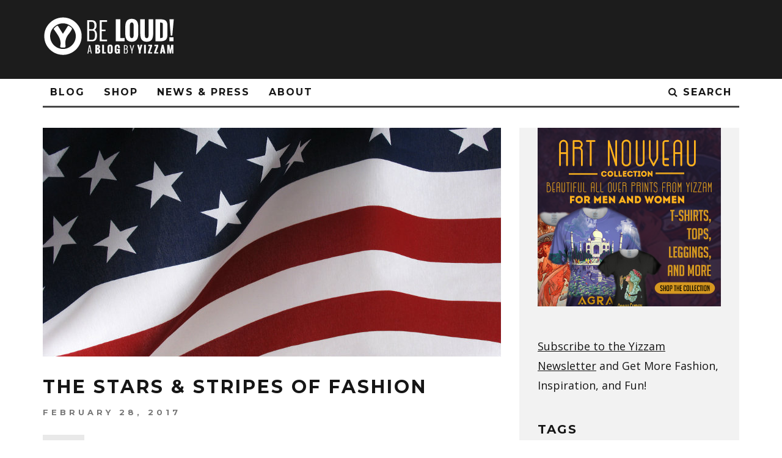

--- FILE ---
content_type: text/html; charset=UTF-8
request_url: https://blog.yizzam.com/the-stars-stripes-of-fashion/
body_size: 11735
content:
<!DOCTYPE html>
<!--[if lt IE 7]><html lang="en-US" class="no-js lt-ie9 lt-ie8 lt-ie7"> <![endif]-->
<!--[if (IE 7)&!(IEMobile)]><html lang="en-US" class="no-js lt-ie9 lt-ie8"><![endif]-->
<!--[if (IE 8)&!(IEMobile)]><html lang="en-US" class="no-js lt-ie9"><![endif]-->
<!--[if gt IE 8]><!--> <html lang="en-US" class="no-js"><!--<![endif]-->

	<head>
	
		<meta charset="utf-8">
		<!-- Google Chrome Frame for IE -->
		<!--[if IE]><meta http-equiv="X-UA-Compatible" content="IE=edge" /><![endif]-->
		<!-- mobile meta -->
                    <meta name="viewport" content="width=device-width, initial-scale=1.0"/>
        
        			<link rel="shortcut icon" href="https://blog.yizzam.com/wp-content/uploads/2016/05/favicon_small1.png">
		
		<link rel="pingback" href="https://blog.yizzam.com/xmlrpc.php">

		
		<!-- head extras -->
		<title>The Stars &#038; Stripes of Fashion | Be Loud! - A Yizzam Blog</title>

<!-- All in One SEO Pack 2.3.4.2 by Michael Torbert of Semper Fi Web Design[836,917] -->
<meta name="description" itemprop="description" content="The American Flag continues to be a beautiful representation of independence, patriotism, and nationalism." />

<link rel="canonical" href="https://blog.yizzam.com/the-stars-stripes-of-fashion/" />
<!-- /all in one seo pack -->
<link rel='dns-prefetch' href='//fonts.googleapis.com' />
<link rel='dns-prefetch' href='//s.w.org' />
<link rel="alternate" type="application/rss+xml" title="Be Loud! - A Yizzam Blog &raquo; Feed" href="https://blog.yizzam.com/feed/" />
<link rel="alternate" type="application/rss+xml" title="Be Loud! - A Yizzam Blog &raquo; Comments Feed" href="https://blog.yizzam.com/comments/feed/" />
<link rel="alternate" type="application/rss+xml" title="Be Loud! - A Yizzam Blog &raquo; The Stars &#038; Stripes of Fashion Comments Feed" href="https://blog.yizzam.com/the-stars-stripes-of-fashion/feed/" />
		<script type="text/javascript">
			window._wpemojiSettings = {"baseUrl":"https:\/\/s.w.org\/images\/core\/emoji\/12.0.0-1\/72x72\/","ext":".png","svgUrl":"https:\/\/s.w.org\/images\/core\/emoji\/12.0.0-1\/svg\/","svgExt":".svg","source":{"concatemoji":"https:\/\/blog.yizzam.com\/wp-includes\/js\/wp-emoji-release.min.js?ver=80944ba6cfdfd1d2f0298128cb595a33"}};
			/*! This file is auto-generated */
			!function(e,a,t){var r,n,o,i,p=a.createElement("canvas"),s=p.getContext&&p.getContext("2d");function c(e,t){var a=String.fromCharCode;s.clearRect(0,0,p.width,p.height),s.fillText(a.apply(this,e),0,0);var r=p.toDataURL();return s.clearRect(0,0,p.width,p.height),s.fillText(a.apply(this,t),0,0),r===p.toDataURL()}function l(e){if(!s||!s.fillText)return!1;switch(s.textBaseline="top",s.font="600 32px Arial",e){case"flag":return!c([127987,65039,8205,9895,65039],[127987,65039,8203,9895,65039])&&(!c([55356,56826,55356,56819],[55356,56826,8203,55356,56819])&&!c([55356,57332,56128,56423,56128,56418,56128,56421,56128,56430,56128,56423,56128,56447],[55356,57332,8203,56128,56423,8203,56128,56418,8203,56128,56421,8203,56128,56430,8203,56128,56423,8203,56128,56447]));case"emoji":return!c([55357,56424,55356,57342,8205,55358,56605,8205,55357,56424,55356,57340],[55357,56424,55356,57342,8203,55358,56605,8203,55357,56424,55356,57340])}return!1}function d(e){var t=a.createElement("script");t.src=e,t.defer=t.type="text/javascript",a.getElementsByTagName("head")[0].appendChild(t)}for(i=Array("flag","emoji"),t.supports={everything:!0,everythingExceptFlag:!0},o=0;o<i.length;o++)t.supports[i[o]]=l(i[o]),t.supports.everything=t.supports.everything&&t.supports[i[o]],"flag"!==i[o]&&(t.supports.everythingExceptFlag=t.supports.everythingExceptFlag&&t.supports[i[o]]);t.supports.everythingExceptFlag=t.supports.everythingExceptFlag&&!t.supports.flag,t.DOMReady=!1,t.readyCallback=function(){t.DOMReady=!0},t.supports.everything||(n=function(){t.readyCallback()},a.addEventListener?(a.addEventListener("DOMContentLoaded",n,!1),e.addEventListener("load",n,!1)):(e.attachEvent("onload",n),a.attachEvent("onreadystatechange",function(){"complete"===a.readyState&&t.readyCallback()})),(r=t.source||{}).concatemoji?d(r.concatemoji):r.wpemoji&&r.twemoji&&(d(r.twemoji),d(r.wpemoji)))}(window,document,window._wpemojiSettings);
		</script>
		<style type="text/css">
img.wp-smiley,
img.emoji {
	display: inline !important;
	border: none !important;
	box-shadow: none !important;
	height: 1em !important;
	width: 1em !important;
	margin: 0 .07em !important;
	vertical-align: -0.1em !important;
	background: none !important;
	padding: 0 !important;
}
</style>
	<link rel='stylesheet' id='wp-block-library-css'  href='https://blog.yizzam.com/wp-includes/css/dist/block-library/style.min.css?ver=80944ba6cfdfd1d2f0298128cb595a33' type='text/css' media='all' />
<link rel='stylesheet' id='wordpress-popular-posts-css'  href='https://blog.yizzam.com/wp-content/plugins/wordpress-popular-posts/style/wpp.css?ver=3.3.3' type='text/css' media='all' />
<link rel='stylesheet' id='nooz-basic-css'  href='https://blog.yizzam.com/wp-content/plugins/nooz/themes/basic/css/theme.css?ver=1554162095' type='text/css' media='all' />
<link rel='stylesheet' id='cb-main-stylesheet-css'  href='https://blog.yizzam.com/wp-content/themes/15zine/library/css/style.css?ver=2.2.3' type='text/css' media='all' />
<link rel='stylesheet' id='cb-font-stylesheet-css'  href='//fonts.googleapis.com/css?family=Montserrat%3A400%2C700%7COpen+Sans%3A400%2C700%2C400italic&#038;ver=2.2.3' type='text/css' media='all' />
<!--[if lt IE 10]>
<link rel='stylesheet' id='cb-ie-only-css'  href='https://blog.yizzam.com/wp-content/themes/15zine/library/css/ie.css?ver=2.2.3' type='text/css' media='all' />
<![endif]-->
<link rel='stylesheet' id='fontawesome-css'  href='https://blog.yizzam.com/wp-content/themes/15zine/library/css/font-awesome-4.4.0/css/font-awesome.min.css?ver=4.4.0' type='text/css' media='all' />
<link rel='stylesheet' id='cb-child-main-stylesheet-css'  href='https://blog.yizzam.com/wp-content/themes/15Zine-Yizzam/style.css?ver=1.3' type='text/css' media='all' />
<script type='text/javascript' src='https://blog.yizzam.com/wp-content/themes/15zine/library/js/modernizr.custom.min.js?ver=2.6.2'></script>
<script type='text/javascript' src='https://blog.yizzam.com/wp-includes/js/jquery/jquery.js?ver=1.12.4-wp'></script>
<script type='text/javascript' src='https://blog.yizzam.com/wp-includes/js/jquery/jquery-migrate.min.js?ver=1.4.1'></script>
<link rel='https://api.w.org/' href='https://blog.yizzam.com/wp-json/' />
<link rel="EditURI" type="application/rsd+xml" title="RSD" href="https://blog.yizzam.com/xmlrpc.php?rsd" />
<link rel="wlwmanifest" type="application/wlwmanifest+xml" href="https://blog.yizzam.com/wp-includes/wlwmanifest.xml" /> 

<link rel='shortlink' href='https://blog.yizzam.com/?p=1026' />
<link rel="alternate" type="application/json+oembed" href="https://blog.yizzam.com/wp-json/oembed/1.0/embed?url=https%3A%2F%2Fblog.yizzam.com%2Fthe-stars-stripes-of-fashion%2F" />
<link rel="alternate" type="text/xml+oembed" href="https://blog.yizzam.com/wp-json/oembed/1.0/embed?url=https%3A%2F%2Fblog.yizzam.com%2Fthe-stars-stripes-of-fashion%2F&#038;format=xml" />
<script>
  (function(i,s,o,g,r,a,m){i['GoogleAnalyticsObject']=r;i[r]=i[r]||function(){
  (i[r].q=i[r].q||[]).push(arguments)},i[r].l=1*new Date();a=s.createElement(o),
  m=s.getElementsByTagName(o)[0];a.async=1;a.src=g;m.parentNode.insertBefore(a,m)
  })(window,document,'script','https://www.google-analytics.com/analytics.js','ga');

  ga('create', 'UA-30782315-1', 'auto');
  ga('send', 'pageview');

</script>

<!-- Facebook Pixel Code -->
<script>
!function(f,b,e,v,n,t,s){if(f.fbq)return;n=f.fbq=function(){n.callMethod?
n.callMethod.apply(n,arguments):n.queue.push(arguments)};if(!f._fbq)f._fbq=n;
n.push=n;n.loaded=!0;n.version='2.0';n.queue=[];t=b.createElement(e);t.async=!0;
t.src=v;s=b.getElementsByTagName(e)[0];s.parentNode.insertBefore(t,s)}(window,
document,'script','//connect.facebook.net/en_US/fbevents.js');

fbq('init', '509546979219198');
fbq('track', "PageView");
</script>
<noscript><img height="1" width="1" style="display:none"
src="https://www.facebook.com/tr?id=509546979219198&ev=PageView&noscript=1"
/></noscript>
<!-- End Facebook Pixel Code --><style type="text/css">/* TYPOGRAPHY ADJUSTMENTS */
h2  {
    font-size:30px;
}
@media only screen and (max-width: 768px) {
    h2  {
        font-size:20px;
    }
}

p a:link {
    text-decoration:underline;
}


/* POST CUSTOMIZATIONS */
.yz-table-list {
    width:100%;
}
.yz-table-list td:nth-child(1) {
    width:40%;
}



.cb-img-fw { /* Removes Color Filler on Blog A Style Wrong Aspect Images */
    background-color: #FFF !important;
}


/* SIDEBAR CUSTOMIZATIONS */
.cb-sidebar {
    padding:0px 30px 30px 30px;
}



/* NOOZ (PRESS RELEASE PAGE) CUSTOMIZATIONS */
.page-id-1960 time, .page-id-1961 time {
    visibility:hidden;
    height:0px;
}

.page-id-1960 .cb-entry-content ul, .page-id-1961 .cb-entry-content ul {
    list-style-type:none;
}

/* NOOZ (SINGLE PRESS RELEASE) CUSTOMIZATIONS */

.single-nooz_release .cb-mask, .single-nooz_release .cb-placeholder-img, .single-nooz_release .nooz-location-datetime {
    visibility:hidden;
    height:0px;
}

.single-nooz_release .cb-sticky-sidebar, .single-nooz_release .facebook-box-widget {
    visibility:hidden;
}

 .cb-stuck #cb-nav-bar .cb-main-nav #cb-nav-logo, #cb-nav-bar .cb-main-nav #cb-nav-logo img { width: 110px; }#cb-nav-bar .cb-mega-menu-columns .cb-sub-menu > li > a { color: #f2c231; }.cb-review-box .cb-bar .cb-overlay span { background: #f9db32; }.cb-review-box i { color: #f9db32; }.cb-meta-style-1 .cb-article-meta { background: rgba(0, 0, 0, 0.25); }.cb-module-block .cb-meta-style-2 img, .cb-module-block .cb-meta-style-4 img, .cb-grid-x .cb-grid-img img  { opacity: 0.75; }@media only screen and (min-width: 768px) { 
                .cb-module-block .cb-meta-style-1:hover .cb-article-meta { background: rgba(0, 0, 0, 0.75); } 
                .cb-module-block .cb-meta-style-2:hover img, .cb-module-block .cb-meta-style-4:hover img, .cb-grid-x .cb-grid-feature:hover img, .cb-slider li:hover img { opacity: 0.25; } 
            }.cb-header { background-color: #1c1c1c; }@media only screen and (min-width: 1020px){ body { font-size: 18px; }}.cb-menu-light #cb-nav-bar .cb-main-nav, .cb-stuck.cb-menu-light #cb-nav-bar .cb-nav-bar-wrap { border-bottom-color: #484848; }</style><!-- end custom css --><style type="text/css">body, #respond, .cb-font-body { font-family: 'Open Sans', sans-serif; } h1, h2, h3, h4, h5, h6, .cb-font-header, #bbp-user-navigation, .cb-byline{ font-family:'Montserrat', sans-serif; }</style><meta property="og:image" content="https://blog.yizzam.com/wp-content/uploads/2017/02/american-flag-1.jpg">				<!-- WordPress Popular Posts v3.3.3 -->
				<script type="text/javascript">//<![CDATA[

					var sampling_active = 0;
					var sampling_rate   = 100;
					var do_request = false;

					if ( !sampling_active ) {
						do_request = true;
					} else {
						var num = Math.floor(Math.random() * sampling_rate) + 1;
						do_request = ( 1 === num );
					}

					if ( do_request ) {

						// Create XMLHttpRequest object and set variables
						var xhr = ( window.XMLHttpRequest )
						  ? new XMLHttpRequest()
						  : new ActiveXObject( "Microsoft.XMLHTTP" ),
						url = 'https://blog.yizzam.com/wp-admin/admin-ajax.php',
						params = 'action=update_views_ajax&token=36d4f0a22d&wpp_id=1026';
						// Set request method and target URL
						xhr.open( "POST", url, true );
						// Set request header
						xhr.setRequestHeader( "Content-type", "application/x-www-form-urlencoded" );
						// Hook into onreadystatechange
						xhr.onreadystatechange = function() {
							if ( 4 === xhr.readyState && 200 === xhr.status ) {
								if ( window.console && window.console.log ) {
									window.console.log( xhr.responseText );
								}
							}
						};
						// Send request
						xhr.send( params );

					}

				//]]></script>
				<!-- End WordPress Popular Posts v3.3.3 -->
				<style></style>		<!-- end head extras -->

	</head>

	<body class="post-template-default single single-post postid-1026 single-format-standard  cb-sidebar-right cb-sticky-mm cb-nav-logo-on cb-logo-nav-sticky cb-sticky-sb-on cb-tm-dark cb-body-light cb-menu-light cb-mm-dark cb-footer-dark cb-m-logo-off cb-m-sticky cb-sw-tm-fw cb-sw-header-fw cb-sw-menu-fw cb-sw-footer-fw cb-menu-al-left cb-fis-b-standard cb-fis-tl-st-below">
	
		
		<div id="cb-outer-container">

			
			 
			<div id="cb-container" class="clearfix" >				
									<header id="cb-header" class="cb-header  " role="banner">

					    <div id="cb-logo-box" class="cb-logo-left wrap">
	                    	                <div id="logo">
                    <a href="https://blog.yizzam.com">
                        <img src="https://blog.yizzam.com/wp-content/uploads/2016/05/BeLoud_220x80.png" alt=" logo" data-at2x="https://blog.yizzam.com/wp-content/uploads/2016/05/BeLoud_440x160.png">
                    </a>
                </div>
            	                        	                    </div>

					</header>
								
				<div id="cb-menu-search" class="cb-s-modal cb-modal"><div class="cb-close-m cb-ta-right"><i class="fa cb-times"></i></div><div class="cb-s-modal-inner cb-pre-load cb-light-loader cb-modal-inner cb-font-header cb-mega-three cb-mega-posts clearfix"><form role="search" method="get" class="cb-search" action="https://blog.yizzam.com/">

    <input type="text" class="cb-search-field cb-font-header" placeholder="Search.." value="" name="s" title="" autocomplete="off">
    <button class="cb-search-submit" type="submit" value=""><i class="fa fa-search"></i></button>
    
</form><div id="cb-s-results"></div></div></div>
									 <nav id="cb-nav-bar" class="clearfix " role="navigation">
					 	<div class="cb-nav-bar-wrap cb-site-padding clearfix cb-font-header  cb-menu-fw">
		                    <ul class="cb-main-nav wrap clearfix"><li id="menu-item-507" class="menu-item menu-item-type-custom menu-item-object-custom menu-item-home menu-item-507"><a href="https://blog.yizzam.com">Blog</a></li>
<li id="menu-item-506" class="menu-item menu-item-type-custom menu-item-object-custom menu-item-506"><a href="https://yizzam.com">Shop</a></li>
<li id="menu-item-1972" class="menu-item menu-item-type-post_type menu-item-object-page menu-item-1972"><a href="https://blog.yizzam.com/news/">News &#038; Press</a></li>
<li id="menu-item-2366" class="menu-item menu-item-type-custom menu-item-object-custom menu-item-2366"><a href="https://yizzam.com/pages/about">About</a></li>
<li class="cb-icon-search"><a href="#"  title="Search" id="cb-s-trigger"><i class="fa fa-search"></i> <span class="cb-search-title">Search</span></a></li><li id="cb-nav-logo" class="cb-logo-nav-sticky-type" style="padding-top: 10px"><a href="https://blog.yizzam.com"><img src="https://blog.yizzam.com/wp-content/uploads/2016/05/BeLoud_Small_Black.png" alt="site logo" data-at2x="https://blog.yizzam.com/wp-content/uploads/2016/05/BeLoud_Small_Black.png" ></a></li></ul>		                </div>
	 				</nav>
 				
<div id="cb-content" class="wrap clearfix">

	
		<div id="main" class="cb-main" role="main">

			
			<article id="post-1026" class="clearfix post-1026 post type-post status-publish format-standard has-post-thumbnail hentry category-featured tag-american-flag" role="article">

				<div id="cb-featured-image" class="cb-fis cb-fis-block-standard"><div class="cb-mask"><img width="750" height="374" src="https://blog.yizzam.com/wp-content/uploads/2017/02/american-flag-1.jpg" class="attachment-cb-759-500 size-cb-759-500 wp-post-image" alt="" srcset="https://blog.yizzam.com/wp-content/uploads/2017/02/american-flag-1.jpg 750w, https://blog.yizzam.com/wp-content/uploads/2017/02/american-flag-1-300x150.jpg 300w" sizes="(max-width: 750px) 100vw, 750px" /></div><div class="cb-entry-header cb-meta clearfix"><h1 class="entry-title cb-entry-title cb-title" itemprop="headline">The Stars &#038; Stripes of Fashion</h1><div class="cb-byline"><span class="cb-date"><time class="updated" datetime="2017-02-28">February 28, 2017</time></span></div><div class="cb-post-meta"><span class="cb-category cb-element"><a href="https://blog.yizzam.com/category/featured/" title="View all posts in Featured">Featured</a></span></div></div></div>
				<section class="cb-entry-content clearfix">

					<span class="cb-itemprop" itemprop="reviewBody"><p>Lately, it’s hard to go anywhere without politics coming up in conversation. And although politically we may not all agree, one thing is for sure, the American Flag continues to be a beautiful representation of independence, patriotism, and nationalism.</p>
<p>The eye-catching red, white and blue is increasingly becoming popular in American culture as a fashion trend, too. Over the past few decades, wearing the American flag has gone from an act of protest to an act of patriotism. Everyone from celebrities to veterans are choosing to wear the flag in support of all things United States of America.</p>
<p>Here are some celebrities expressing themselves in their own interpretation of Americana by draping in the stars and stripes.</p>
<p><b>Katy Perry</b><b><br />
</b></p>
<p><img class="wp-image-1055 alignleft" src="https://blog.yizzam.com/wp-content/uploads/2017/02/IMG_4590-198x300.png" alt="IMG_4590" width="129" height="222" />This singer may be “Chained to the Rhythm,” but she’s also pretty attached to her American Flag clothing. The politically-active pop star can regularly be seen in bikinis, miniskirts and t-shirts sporting the patriotic print.</p>
<p>&nbsp;</p>
<p>&nbsp;</p>
<p><b>Ke$ha</b></p>
<p><img class="wp-image-1056 alignleft" src="https://blog.yizzam.com/wp-content/uploads/2017/02/IMG_4592-198x300.png" alt="IMG_4592" width="141" height="214" />Another pop princess who is no stranger to the spotlight, loves her tattered American flag look on stage. Last year the California-born singer showed up to a Fourth of July celebration with neon-colored hair and wrapped in an American Flag print dress.</p>
<p>&nbsp;</p>
<p>&nbsp;</p>
<p><b>Kid Rock</b><b><br />
</b></p>
<p><img class=" wp-image-1057 alignleft" src="https://blog.yizzam.com/wp-content/uploads/2017/02/IMG_4594-192x300.png" alt="IMG_4594" width="141" height="220" />With a song that literally touts his patriotism, the self-proclaimed American cowboy shows no shame in regularly wearing American flag prints in the form of t-shirts, shorts, and bandanas.</p>
<p>&nbsp;</p>
<p>&nbsp;</p>
<p>&nbsp;</p>
<p><b>Lil Wayne</b></p>
<p><img class="wp-image-1058 alignleft" src="https://blog.yizzam.com/wp-content/uploads/2017/02/IMG_4595-194x300.png" alt="IMG_4595" width="140" height="216" />Weezy finds himself in controversy almost as much as he finds himself wrapped up in the American Flag. So his video shoot for “God Bless Amerika” in New Orleans, was just another day in the life of the rap star. He swears he is one of the most patriotic people you could ever meet, and his long board shorts are pretty convincing.</p>
<p>&nbsp;</p>
<p>&nbsp;</p>
<p><b>Taylor Swift</b></p>
<p><img class="size-medium wp-image-1035 alignleft" src="https://blog.yizzam.com/wp-content/uploads/2017/02/Taylor-Swift-American-Flag-Sweater-jpg-1-144x300.jpg" alt="Taylor-Swift-American-Flag-Sweater-jpg" width="144" height="300" srcset="https://blog.yizzam.com/wp-content/uploads/2017/02/Taylor-Swift-American-Flag-Sweater-jpg-1-144x300.jpg 144w, https://blog.yizzam.com/wp-content/uploads/2017/02/Taylor-Swift-American-Flag-Sweater-jpg-1.jpg 266w" sizes="(max-width: 144px) 100vw, 144px" />The forever-classy Grammy winner may not be able to keep a guy for very long, but she effortlessly manages to romance her American flag print style season after season. Whether she wears an oversized sweater or a cute tee, Taylor is about as American Girl Next Door as it gets.</p>
<p>&nbsp;</p>
<p><strong> </strong></p>
<p>&nbsp;</p>
<hr />
<h2><b>Check out American Flag wear from Yizzam!</b></h2>
<p>We too believe in life, liberty and the right to wear flag prints. If you want to join the likes of rappers and crooners, we’ve got you! Get the star-studded look with our <strong><a href="https://yizzam.com/products/american-flag-mens-t-shirt?variant=5420297411">American Flag Men’s T-Shirt</a></strong> or<strong><a href="https://yizzam.com/products/american-flag-womens-leggings?variant=7558214659"> American Flag Women’s Leggings</a></strong>. Both would look great paired with a classic denim jacket. Or, if you’re feeling extra patriotic, go for our <a href="https://yizzam.com/products/flag-eagles-mens-t-shirt?variant=5329952771">F<strong>lag Eagles Men’s Sweatshirt</strong></a>. What’s more American than eagles wearing the flag print too? Get these wardrobe must-haves and celebrate your freedom to be fashionable!</p>
<div class="fourcol first"></p>
<p><a href="https://yizzam.com/products/american-flag-mens-t-shirt?variant=5420297411"><img class="alignnone wp-image-1036 " src="https://blog.yizzam.com/wp-content/uploads/2017/02/3201010034_3211010034_3203010034-ComboMWK-American_Flag-244x300.jpg" alt="3201010034_3211010034_3203010034-ComboMWK-American_Flag" width="201" height="280" /></a></p>
<p></div>
<div class="fourcol"></p>
<p><a href="https://yizzam.com/products/flag-eagles-mens-t-shirt?variant=5329952771"><img class="alignnone wp-image-1037 " src="https://blog.yizzam.com/wp-content/uploads/2017/02/ComboMWK-Flag_Eagles_2014_mens_front-245x300.jpg" alt="ComboMWK-Flag_Eagles_2014_mens_front" width="207" height="287" /></a></p>
<p></div>
<div class="fourcol last"></p>
<p><a href="https://yizzam.com/products/american-flag-womens-leggings?variant=7558214659"><img class="alignnone wp-image-1038 " src="https://blog.yizzam.com/wp-content/uploads/2017/02/ComboMWK-American_Flag_womens_leggings_left-209x300.jpg" alt="ComboMWK-American_Flag_womens_leggings_left" width="179" height="291" /></a></p>
<p></div><div class="clearfix"></div>
</span>					
				</section> <!-- end article section -->

				<footer class="cb-article-footer">
					<p class="cb-tags cb-post-footer-block"> <a href="https://blog.yizzam.com/tag/american-flag/" rel="tag">American Flag</a></p><div class="cb-social-sharing cb-post-block-bg cb-post-footer-block cb-social-top cb-on-big clearfix"><div class="cb-title cb-font-header">Share On</div><div class="cb-sharing-buttons"><div id="fb-root"></div> <script>(function(d, s, id) {var js, fjs = d.getElementsByTagName(s)[0]; if (d.getElementById(id)) return; js = d.createElement(s); js.id = id; js.src = "//connect.facebook.net/en_US/sdk.js#xfbml=1&version=v2.0"; fjs.parentNode.insertBefore(js, fjs); }(document, "script", "facebook-jssdk"));</script><div class="cb-facebook cb-sharing-button"><div class="fb-share-button" data-href="https://blog.yizzam.com/the-stars-stripes-of-fashion/"  data-layout="box_count"></div></div><div class="cb-facebook cb-sharing-button"><div class="fb-like" data-href="https://blog.yizzam.com/the-stars-stripes-of-fashion/" data-layout="box_count" data-action="like" data-show-faces="false" data-share="false"></div></div><div class="cb-pinterest cb-sharing-button"><a href="//pinterest.com/pin/create/button/?url=https%3A%2F%2Fblog.yizzam.com%2Fthe-stars-stripes-of-fashion%2F&media=https%3A%2F%2Fblog.yizzam.com%2Fwp-content%2Fuploads%2F2017%2F02%2Famerican-flag-1.jpg&description=The+Stars+%26%23038%3B+Stripes+of+Fashion" data-pin-do="buttonPin" data-pin-config="above" target="_blank"><img src="//assets.pinterest.com/images/pidgets/pinit_fg_en_rect_red_20.png" /></a><script type="text/javascript" async defer src="//assets.pinterest.com/js/pinit.js"></script></div><div class="cb-google cb-sharing-button cb-tall"> <div class="g-plusone" data-size="tall"></div> <script type="text/javascript"> (function() {var po = document.createElement("script"); po.type = "text/javascript"; po.async = true; po.src = "https://apis.google.com/js/plusone.js"; var s = document.getElementsByTagName("script")[0]; s.parentNode.insertBefore(po, s); })(); </script></div><div class="cb-twitter cb-sharing-button"><a href="https://twitter.com/share" class="twitter-share-button" data-dnt="true"  data-count="vertical">Tweet</a><script>!function(d,s,id){var js,fjs=d.getElementsByTagName(s)[0],p=/^http:/.test(d.location)?"http":"https";if(!d.getElementById(id)){js=d.createElement(s);js.id=id;js.src=p+"://platform.twitter.com/widgets.js";fjs.parentNode.insertBefore(js,fjs);}}(document, "script", "twitter-wjs");</script></div></div></div>				</footer> <!-- end article footer -->

			</article> <!-- end article -->

		</div> <!-- end #main -->

	
	
	<div class="cb-sticky-sidebar">
<aside class="cb-sidebar clearfix" role="complementary"><div id="text-3" class="cb-sidebar-widget widget_text">			<div class="textwidget"><a href="https://yizzam.com/collections/art-nouveau"><img src="https://blog.yizzam.com/wp-content/uploads/2016/05/art-nouveau-blog.png" alt="art nouveau all over print t-shirts"/></a></div>
		</div><div id="text-2" class="cb-sidebar-widget widget_text">			<div class="textwidget"><a href="https://www.yizzam.com/pages/mailinglist"><span style="text-decoration:underline">Subscribe to the Yizzam Newsletter</span> and Get More Fashion, Inspiration, and Fun!</a></div>
		</div><div id="tag_cloud-2" class="cb-sidebar-widget widget_tag_cloud"><h3 class="cb-sidebar-widget-title cb-widget-title">Tags</h3><div class="tagcloud"><a href="https://blog.yizzam.com/tag/420/" class="tag-cloud-link tag-link-25 tag-link-position-1" style="font-size: 10.135593220339pt;" aria-label="420 (2 items)">420</a>
<a href="https://blog.yizzam.com/tag/accessories/" class="tag-cloud-link tag-link-33 tag-link-position-2" style="font-size: 8pt;" aria-label="accessories (1 item)">accessories</a>
<a href="https://blog.yizzam.com/tag/alphonse-mucha/" class="tag-cloud-link tag-link-165 tag-link-position-3" style="font-size: 10.135593220339pt;" aria-label="alphonse mucha (2 items)">alphonse mucha</a>
<a href="https://blog.yizzam.com/tag/america/" class="tag-cloud-link tag-link-52 tag-link-position-4" style="font-size: 8pt;" aria-label="america (1 item)">america</a>
<a href="https://blog.yizzam.com/tag/animals/" class="tag-cloud-link tag-link-41 tag-link-position-5" style="font-size: 12.745762711864pt;" aria-label="animals (4 items)">animals</a>
<a href="https://blog.yizzam.com/tag/art/" class="tag-cloud-link tag-link-34 tag-link-position-6" style="font-size: 19.033898305085pt;" aria-label="art (16 items)">art</a>
<a href="https://blog.yizzam.com/tag/artists/" class="tag-cloud-link tag-link-119 tag-link-position-7" style="font-size: 13.694915254237pt;" aria-label="Artists (5 items)">Artists</a>
<a href="https://blog.yizzam.com/tag/art-nouveau/" class="tag-cloud-link tag-link-110 tag-link-position-8" style="font-size: 12.745762711864pt;" aria-label="Art Nouveau (4 items)">Art Nouveau</a>
<a href="https://blog.yizzam.com/tag/astronomy/" class="tag-cloud-link tag-link-47 tag-link-position-9" style="font-size: 10.135593220339pt;" aria-label="astronomy (2 items)">astronomy</a>
<a href="https://blog.yizzam.com/tag/athletics/" class="tag-cloud-link tag-link-37 tag-link-position-10" style="font-size: 8pt;" aria-label="athletics (1 item)">athletics</a>
<a href="https://blog.yizzam.com/tag/autumn/" class="tag-cloud-link tag-link-50 tag-link-position-11" style="font-size: 11.559322033898pt;" aria-label="autumn (3 items)">autumn</a>
<a href="https://blog.yizzam.com/tag/back-to-school-fashion/" class="tag-cloud-link tag-link-124 tag-link-position-12" style="font-size: 11.559322033898pt;" aria-label="Back to School Fashion (3 items)">Back to School Fashion</a>
<a href="https://blog.yizzam.com/tag/beach/" class="tag-cloud-link tag-link-121 tag-link-position-13" style="font-size: 10.135593220339pt;" aria-label="Beach (2 items)">Beach</a>
<a href="https://blog.yizzam.com/tag/beer/" class="tag-cloud-link tag-link-48 tag-link-position-14" style="font-size: 10.135593220339pt;" aria-label="beer (2 items)">beer</a>
<a href="https://blog.yizzam.com/tag/black-friday/" class="tag-cloud-link tag-link-135 tag-link-position-15" style="font-size: 11.559322033898pt;" aria-label="Black Friday (3 items)">Black Friday</a>
<a href="https://blog.yizzam.com/tag/christmas/" class="tag-cloud-link tag-link-55 tag-link-position-16" style="font-size: 13.694915254237pt;" aria-label="Christmas (5 items)">Christmas</a>
<a href="https://blog.yizzam.com/tag/edm/" class="tag-cloud-link tag-link-45 tag-link-position-17" style="font-size: 8pt;" aria-label="EDM (1 item)">EDM</a>
<a href="https://blog.yizzam.com/tag/events/" class="tag-cloud-link tag-link-49 tag-link-position-18" style="font-size: 10.135593220339pt;" aria-label="events (2 items)">events</a>
<a href="https://blog.yizzam.com/tag/fall/" class="tag-cloud-link tag-link-28 tag-link-position-19" style="font-size: 8pt;" aria-label="fall (1 item)">fall</a>
<a href="https://blog.yizzam.com/tag/fathers-day/" class="tag-cloud-link tag-link-118 tag-link-position-20" style="font-size: 10.135593220339pt;" aria-label="Fathers Day (2 items)">Fathers Day</a>
<a href="https://blog.yizzam.com/tag/flowers/" class="tag-cloud-link tag-link-42 tag-link-position-21" style="font-size: 13.694915254237pt;" aria-label="flowers (5 items)">flowers</a>
<a href="https://blog.yizzam.com/tag/food/" class="tag-cloud-link tag-link-32 tag-link-position-22" style="font-size: 17.610169491525pt;" aria-label="food (12 items)">food</a>
<a href="https://blog.yizzam.com/tag/gifts/" class="tag-cloud-link tag-link-54 tag-link-position-23" style="font-size: 13.694915254237pt;" aria-label="gifts (5 items)">gifts</a>
<a href="https://blog.yizzam.com/tag/global-citizen/" class="tag-cloud-link tag-link-40 tag-link-position-24" style="font-size: 8pt;" aria-label="Global Citizen (1 item)">Global Citizen</a>
<a href="https://blog.yizzam.com/tag/halloween/" class="tag-cloud-link tag-link-129 tag-link-position-25" style="font-size: 10.135593220339pt;" aria-label="Halloween (2 items)">Halloween</a>
<a href="https://blog.yizzam.com/tag/holiday/" class="tag-cloud-link tag-link-56 tag-link-position-26" style="font-size: 10.135593220339pt;" aria-label="holiday (2 items)">holiday</a>
<a href="https://blog.yizzam.com/tag/holiday-gifts/" class="tag-cloud-link tag-link-136 tag-link-position-27" style="font-size: 12.745762711864pt;" aria-label="Holiday Gifts (4 items)">Holiday Gifts</a>
<a href="https://blog.yizzam.com/tag/jewelry/" class="tag-cloud-link tag-link-36 tag-link-position-28" style="font-size: 8pt;" aria-label="jewelry (1 item)">jewelry</a>
<a href="https://blog.yizzam.com/tag/kickstarter/" class="tag-cloud-link tag-link-27 tag-link-position-29" style="font-size: 8pt;" aria-label="kickstarter (1 item)">kickstarter</a>
<a href="https://blog.yizzam.com/tag/kids/" class="tag-cloud-link tag-link-26 tag-link-position-30" style="font-size: 8pt;" aria-label="Kid&#039;s (1 item)">Kid&#039;s</a>
<a href="https://blog.yizzam.com/tag/leggings/" class="tag-cloud-link tag-link-44 tag-link-position-31" style="font-size: 10.135593220339pt;" aria-label="leggings (2 items)">leggings</a>
<a href="https://blog.yizzam.com/tag/mens/" class="tag-cloud-link tag-link-23 tag-link-position-32" style="font-size: 17.610169491525pt;" aria-label="Men&#039;s (12 items)">Men&#039;s</a>
<a href="https://blog.yizzam.com/tag/patriotic/" class="tag-cloud-link tag-link-51 tag-link-position-33" style="font-size: 8pt;" aria-label="patriotic (1 item)">patriotic</a>
<a href="https://blog.yizzam.com/tag/prints/" class="tag-cloud-link tag-link-46 tag-link-position-34" style="font-size: 8pt;" aria-label="prints (1 item)">prints</a>
<a href="https://blog.yizzam.com/tag/space/" class="tag-cloud-link tag-link-43 tag-link-position-35" style="font-size: 14.525423728814pt;" aria-label="space (6 items)">space</a>
<a href="https://blog.yizzam.com/tag/sports/" class="tag-cloud-link tag-link-38 tag-link-position-36" style="font-size: 11.559322033898pt;" aria-label="sports (3 items)">sports</a>
<a href="https://blog.yizzam.com/tag/spotted-fakes/" class="tag-cloud-link tag-link-35 tag-link-position-37" style="font-size: 8pt;" aria-label="spotted fakes (1 item)">spotted fakes</a>
<a href="https://blog.yizzam.com/tag/spring/" class="tag-cloud-link tag-link-29 tag-link-position-38" style="font-size: 11.559322033898pt;" aria-label="spring (3 items)">spring</a>
<a href="https://blog.yizzam.com/tag/summer/" class="tag-cloud-link tag-link-30 tag-link-position-39" style="font-size: 14.525423728814pt;" aria-label="summer (6 items)">summer</a>
<a href="https://blog.yizzam.com/tag/thanksgiving/" class="tag-cloud-link tag-link-53 tag-link-position-40" style="font-size: 8pt;" aria-label="thanksgiving (1 item)">thanksgiving</a>
<a href="https://blog.yizzam.com/tag/travel/" class="tag-cloud-link tag-link-152 tag-link-position-41" style="font-size: 10.135593220339pt;" aria-label="travel (2 items)">travel</a>
<a href="https://blog.yizzam.com/tag/valentines-day/" class="tag-cloud-link tag-link-57 tag-link-position-42" style="font-size: 8pt;" aria-label="Valentines Day (1 item)">Valentines Day</a>
<a href="https://blog.yizzam.com/tag/winter/" class="tag-cloud-link tag-link-31 tag-link-position-43" style="font-size: 8pt;" aria-label="winter (1 item)">winter</a>
<a href="https://blog.yizzam.com/tag/womens/" class="tag-cloud-link tag-link-22 tag-link-position-44" style="font-size: 22pt;" aria-label="Women&#039;s (29 items)">Women&#039;s</a>
<a href="https://blog.yizzam.com/tag/zen/" class="tag-cloud-link tag-link-39 tag-link-position-45" style="font-size: 8pt;" aria-label="zen (1 item)">zen</a></div>
</div><div id="facebook-box-2" class="cb-sidebar-widget facebook-box-widget"><h3 class="cb-sidebar-widget-title cb-widget-title">Connect With Us</h3>    		   <div class="fb-like-box clearfix"
                	data-href="http://www.facebook.com/yizzamcom"
                    data-colorscheme="light"
                	data-width="300"
                	data-show-faces="true"
                	data-stream="false"
                	data-header="false"
                	data-border-color="#fff">
               </div>

    </div></aside>
</div>

</div> <!-- end #cb-content -->

				</div> <!-- end #cb-container -->
    			
    			<footer id="cb-footer"role="contentinfo">

                    
                    
                        <div class="cb-footer-lower cb-font-header clearfix">

                            <div class="wrap clearfix">

                            	                                    <div id="cb-footer-logo">
                                        <a href="https://blog.yizzam.com">
                                            <img src="https://blog.yizzam.com/wp-content/uploads/2016/05/logo_fix.png" alt=" logo" >
                                        </a>
                                    </div>
                                
                                
                                <div class="cb-copyright">© 2020 <a href="https://yizzam.com" style="text-decoration:underline;">Yizzam.com</a>. All Rights Reserved. </div>

                                		                            <div class="cb-to-top"><a href="#" id="cb-to-top"><i class="fa fa-angle-up cb-circle"></i></a></div>
		                        
           					</div>

        				</div>
    				
    			</footer> <!-- end footer -->

		</div> <!-- end #cb-outer-container -->

		<span id="cb-overlay"></span>

		<div id="fb-root"></div>
    				  <script>
    				  	  (function(d, s, id) {
    					  var js, fjs = d.getElementsByTagName(s)[0];
    					  if (d.getElementById(id)) return;
    					  js = d.createElement(s); js.id = id;
                          js.src = "//connect.facebook.net/en_US/all.js#xfbml=1";
    						fjs.parentNode.insertBefore(js, fjs);
    					  }(document, 'script', 'facebook-jssdk'));
    				</script><script type='text/javascript' src='https://blog.yizzam.com/wp-content/themes/15zine/library/js/cookie.min.js?ver=2.2.3'></script>
<script type='text/javascript'>
/* <![CDATA[ */
var cbExt = {"cbSS":"on","cbLb":"on"};
/* ]]> */
</script>
<script type='text/javascript' src='https://blog.yizzam.com/wp-content/themes/15zine/library/js/cb-ext.js?ver=2.2.3'></script>
<script type='text/javascript'>
/* <![CDATA[ */
var cbScripts = {"cbUrl":"https:\/\/blog.yizzam.com\/wp-admin\/admin-ajax.php","cbPostID":"1026","cbFsClass":"cb-embed-fs","cbSlider":["600",true,"7000","on"]};
/* ]]> */
</script>
<script type='text/javascript' src='https://blog.yizzam.com/wp-content/themes/15zine/library/js/cb-scripts.min.js?ver=2.2.3'></script>
<script type='text/javascript' src='https://blog.yizzam.com/wp-includes/js/wp-embed.min.js?ver=80944ba6cfdfd1d2f0298128cb595a33'></script>

	</body>

</html> <!-- The End. what a ride! -->

--- FILE ---
content_type: text/html; charset=UTF-8
request_url: https://blog.yizzam.com/wp-admin/admin-ajax.php
body_size: -81
content:
WPP: OK. Execution time: 0.007167 seconds

--- FILE ---
content_type: text/html; charset=utf-8
request_url: https://accounts.google.com/o/oauth2/postmessageRelay?parent=https%3A%2F%2Fblog.yizzam.com&jsh=m%3B%2F_%2Fscs%2Fabc-static%2F_%2Fjs%2Fk%3Dgapi.lb.en.W5qDlPExdtA.O%2Fd%3D1%2Frs%3DAHpOoo8JInlRP_yLzwScb00AozrrUS6gJg%2Fm%3D__features__
body_size: 162
content:
<!DOCTYPE html><html><head><title></title><meta http-equiv="content-type" content="text/html; charset=utf-8"><meta http-equiv="X-UA-Compatible" content="IE=edge"><meta name="viewport" content="width=device-width, initial-scale=1, minimum-scale=1, maximum-scale=1, user-scalable=0"><script src='https://ssl.gstatic.com/accounts/o/2580342461-postmessagerelay.js' nonce="aDX4hy951uzdIeVzFuk0MA"></script></head><body><script type="text/javascript" src="https://apis.google.com/js/rpc:shindig_random.js?onload=init" nonce="aDX4hy951uzdIeVzFuk0MA"></script></body></html>

--- FILE ---
content_type: text/plain
request_url: https://www.google-analytics.com/j/collect?v=1&_v=j102&a=2140772695&t=pageview&_s=1&dl=https%3A%2F%2Fblog.yizzam.com%2Fthe-stars-stripes-of-fashion%2F&ul=en-us%40posix&dt=The%20Stars%20%26%20Stripes%20of%20Fashion%20%7C%20Be%20Loud!%20-%20A%20Yizzam%20Blog&sr=1280x720&vp=1280x720&_u=IEBAAEABAAAAACAAI~&jid=46526694&gjid=990420364&cid=1375806384.1763852197&tid=UA-30782315-1&_gid=108684907.1763852197&_r=1&_slc=1&z=8167776
body_size: -450
content:
2,cG-SLE6DVQVTG